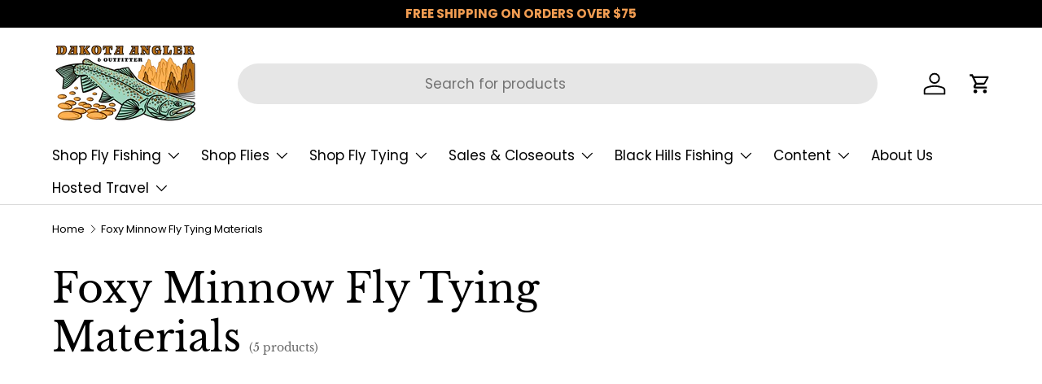

--- FILE ---
content_type: text/javascript
request_url: https://flyfishsd.com/cdn/shop/t/185/assets/footer.js?v=118786896387239217661762388503
body_size: -328
content:
var activityEvents,script_loaded=!1;if(void 0===__isPSA)var __isPSA=!1;if(void 0===uLTS){var uLTS=new MutationObserver(e=>{});uLTS.observe(document.documentElement,{childList:!0,subtree:!0})}function loadJSscripts(){script_loaded||(void 0!==uLTS&&uLTS.disconnect(),void 0!==window.yett&&window.yett.unblock(),script_loaded=!0,document.querySelectorAll("iframe[data-src], script[data-src]").forEach(e=>{null!=(datasrc=e.dataset.src)&&(e.src=datasrc)}),document.querySelectorAll("link[data-href]").forEach(e=>{null!=(datahref=e.dataset.href)&&(e.href=datahref)}),document.querySelectorAll("script[type='text/lazyload']").forEach(e=>{var t=document.createElement("script");for(a=0;a<e.attributes.length;a++){var r=e.attributes[a];t.setAttribute(r.name,r.value)}t.type="text/javascript",t.innerHTML=e.innerHTML,e.parentNode.insertBefore(t,e),e.parentNode.removeChild(e)}),document.dispatchEvent(new CustomEvent("asyncLazyLoad")),setTimeout(function(){document.dispatchEvent(new CustomEvent("loadBarInjector"))},1e3))};__isPSA?["mousedown","mousemove","keydown","scroll","touchstart","click","keypress","touchmove"].forEach(function(e){window.addEventListener(e,loadJSscripts,!1)}):loadJSscripts();